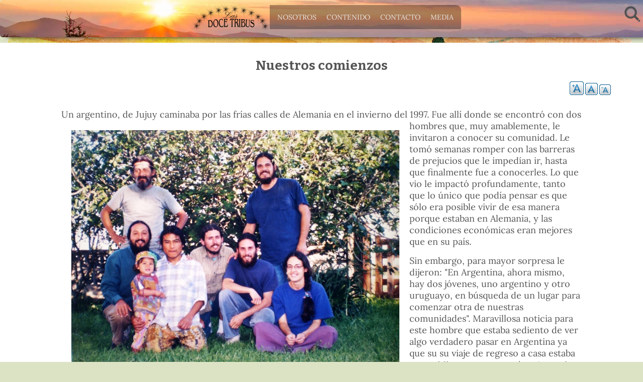

--- FILE ---
content_type: text/html; charset=utf-8
request_url: http://docetribus.com.ar/en/node/89
body_size: 5651
content:
<!DOCTYPE html>
<head>
<meta charset="utf-8" />
<meta name="Generator" content="Drupal 7 (http://drupal.org)" />
<link rel="canonical" href="/en/node/89" />
<link rel="shortlink" href="/en/node/89" />
<meta name="viewport" content="width=device-width, initial-scale=1, maximum-scale=1" />
<link rel="shortcut icon" href="http://docetribus.com.ar/sites/default/files/favicon_0.ico" type="image/vnd.microsoft.icon" />
<title>Nuestros comienzos | Las Doce Tribus en Argentina</title>
<style type="text/css" media="all">
@import url("http://docetribus.com.ar/modules/system/system.base.css?r0u8cv");
@import url("http://docetribus.com.ar/modules/system/system.menus.css?r0u8cv");
@import url("http://docetribus.com.ar/modules/system/system.messages.css?r0u8cv");
@import url("http://docetribus.com.ar/modules/system/system.theme.css?r0u8cv");
</style>
<style type="text/css" media="all">
@import url("http://docetribus.com.ar/sites/all/libraries/mediaelement/build/mediaelementplayer.min.css?r0u8cv");
</style>
<style type="text/css" media="all">
@import url("http://docetribus.com.ar/modules/comment/comment.css?r0u8cv");
@import url("http://docetribus.com.ar/modules/field/theme/field.css?r0u8cv");
@import url("http://docetribus.com.ar/modules/node/node.css?r0u8cv");
@import url("http://docetribus.com.ar/modules/search/search.css?r0u8cv");
@import url("http://docetribus.com.ar/modules/user/user.css?r0u8cv");
@import url("http://docetribus.com.ar/sites/all/modules/views/css/views.css?r0u8cv");
@import url("http://docetribus.com.ar/sites/all/modules/ckeditor/css/ckeditor.css?r0u8cv");
</style>
<style type="text/css" media="all">
@import url("http://docetribus.com.ar/sites/all/modules/colorbox/styles/default/colorbox_style.css?r0u8cv");
@import url("http://docetribus.com.ar/sites/all/modules/ctools/css/ctools.css?r0u8cv");
@import url("http://docetribus.com.ar/sites/all/modules/text_resize/text_resize.css?r0u8cv");
</style>
<style type="text/css" media="all">
@import url("http://docetribus.com.ar/sites/all/themes/responsive/css/responsive-style.css?r0u8cv");
@import url("http://docetribus.com.ar/sites/all/themes/responsive/css/layout.css?r0u8cv");
@import url("http://docetribus.com.ar/sites/all/themes/responsive/flexslider.css?r0u8cv");
@import url("http://docetribus.com.ar/sites/all/themes/responsive/style.css?r0u8cv");
@import url("http://docetribus.com.ar/sites/default/files/color/responsive-a94354f1/colors.css?r0u8cv");
</style>
<script type="text/javascript" src="//code.jquery.com/jquery-1.7.2.min.js"></script>
<script type="text/javascript">
<!--//--><![CDATA[//><!--
window.jQuery || document.write("<script src='/sites/all/modules/jquery_update/replace/jquery/1.7/jquery.min.js'>\x3C/script>")
//--><!]]>
</script>
<script type="text/javascript" src="http://docetribus.com.ar/misc/jquery-extend-3.4.0.js?v=1.7.2"></script>
<script type="text/javascript" src="http://docetribus.com.ar/misc/jquery-html-prefilter-3.5.0-backport.js?v=1.7.2"></script>
<script type="text/javascript" src="http://docetribus.com.ar/misc/jquery.once.js?v=1.2"></script>
<script type="text/javascript" src="http://docetribus.com.ar/misc/drupal.js?r0u8cv"></script>
<script type="text/javascript" src="http://docetribus.com.ar/sites/all/libraries/mediaelement/build/mediaelement-and-player.min.js?v=4"></script>
<script type="text/javascript" src="http://docetribus.com.ar/sites/all/modules/jquery_update/replace/ui/external/jquery.cookie.js?v=67fb34f6a866c40d0570"></script>
<script type="text/javascript" src="http://docetribus.com.ar/sites/all/libraries/colorbox/jquery.colorbox-min.js?r0u8cv"></script>
<script type="text/javascript" src="http://docetribus.com.ar/sites/all/modules/colorbox/js/colorbox.js?r0u8cv"></script>
<script type="text/javascript" src="http://docetribus.com.ar/sites/all/modules/colorbox/styles/default/colorbox_style.js?r0u8cv"></script>
<script type="text/javascript" src="http://docetribus.com.ar/sites/all/modules/colorbox/js/colorbox_load.js?r0u8cv"></script>
<script type="text/javascript" src="http://docetribus.com.ar/sites/all/modules/mediaelement/mediaelement.js?r0u8cv"></script>
<script type="text/javascript">
<!--//--><![CDATA[//><!--
var text_resize_scope = "body";
          var text_resize_minimum = "12";
          var text_resize_maximum = "25";
          var text_resize_line_height_allow = 0;
          var text_resize_line_height_min = "16";
          var text_resize_line_height_max = "36";
//--><!]]>
</script>
<script type="text/javascript" src="http://docetribus.com.ar/sites/all/modules/text_resize/text_resize.js?r0u8cv"></script>
<script type="text/javascript" src="http://docetribus.com.ar/sites/all/themes/responsive/js/jquery.mobilemenu.js?r0u8cv"></script>
<script type="text/javascript" src="http://docetribus.com.ar/sites/all/themes/responsive/js/superfish.js?r0u8cv"></script>
<script type="text/javascript" src="http://docetribus.com.ar/sites/all/themes/responsive/js/custom.js?r0u8cv"></script>
<script type="text/javascript">
<!--//--><![CDATA[//><!--
jQuery.extend(Drupal.settings, {"basePath":"\/","pathPrefix":"en\/","ajaxPageState":{"theme":"responsive","theme_token":"2aqT9WMdJF75equrfThEuxVq9T41J06ETYD6bigEQGE","js":{"\/\/code.jquery.com\/jquery-1.7.2.min.js":1,"0":1,"misc\/jquery-extend-3.4.0.js":1,"misc\/jquery-html-prefilter-3.5.0-backport.js":1,"misc\/jquery.once.js":1,"misc\/drupal.js":1,"sites\/all\/libraries\/mediaelement\/build\/mediaelement-and-player.min.js":1,"sites\/all\/modules\/jquery_update\/replace\/ui\/external\/jquery.cookie.js":1,"sites\/all\/libraries\/colorbox\/jquery.colorbox-min.js":1,"sites\/all\/modules\/colorbox\/js\/colorbox.js":1,"sites\/all\/modules\/colorbox\/styles\/default\/colorbox_style.js":1,"sites\/all\/modules\/colorbox\/js\/colorbox_load.js":1,"sites\/all\/modules\/mediaelement\/mediaelement.js":1,"1":1,"sites\/all\/modules\/text_resize\/text_resize.js":1,"sites\/all\/themes\/responsive\/js\/jquery.mobilemenu.js":1,"sites\/all\/themes\/responsive\/js\/superfish.js":1,"sites\/all\/themes\/responsive\/js\/custom.js":1},"css":{"modules\/system\/system.base.css":1,"modules\/system\/system.menus.css":1,"modules\/system\/system.messages.css":1,"modules\/system\/system.theme.css":1,"sites\/all\/libraries\/mediaelement\/build\/mediaelementplayer.min.css":1,"modules\/comment\/comment.css":1,"modules\/field\/theme\/field.css":1,"modules\/node\/node.css":1,"modules\/search\/search.css":1,"modules\/user\/user.css":1,"sites\/all\/modules\/views\/css\/views.css":1,"sites\/all\/modules\/ckeditor\/css\/ckeditor.css":1,"sites\/all\/modules\/colorbox\/styles\/default\/colorbox_style.css":1,"sites\/all\/modules\/ctools\/css\/ctools.css":1,"sites\/all\/modules\/text_resize\/text_resize.css":1,"sites\/all\/themes\/responsive\/css\/responsive-style.css":1,"sites\/all\/themes\/responsive\/css\/layout.css":1,"sites\/all\/themes\/responsive\/flexslider.css":1,"sites\/all\/themes\/responsive\/style.css":1,"sites\/all\/themes\/responsive\/color\/colors.css":1}},"colorbox":{"opacity":"0.85","current":"{current} of {total}","previous":"\u00ab Prev","next":"Next \u00bb","close":"Close","maxWidth":"98%","maxHeight":"98%","fixed":true,"mobiledetect":true,"mobiledevicewidth":"480px","specificPagesDefaultValue":"admin*\nimagebrowser*\nimg_assist*\nimce*\nnode\/add\/*\nnode\/*\/edit\nprint\/*\nprintpdf\/*\nsystem\/ajax\nsystem\/ajax\/*"},"mediaelementAll":true,"urlIsAjaxTrusted":{"\/en\/node\/89":true}});
//--><!]]>
</script>
<!--[if lt IE 9]><script src="http://html5shiv.googlecode.com/svn/trunk/html5.js"></script><![endif]-->
</head>
<body class="html not-front not-logged-in no-sidebars page-node page-node- page-node-89 node-type-page">
    <div id="busqueda" onclick="if(event.target==this){this.style.display='none';}">
<div id="modal_busqueda">
    
<form action="/en/node/89" method="post" id="search-block-form" accept-charset="UTF-8"><div><div class="container-inline">
      <h2 class="element-invisible">Search form</h2>
    <div class="form-item form-type-textfield form-item-search-block-form">
  <label class="element-invisible" for="edit-search-block-form--2">Search </label>
 <input title="Enter the terms you wish to search for." type="text" id="edit-search-block-form--2" name="search_block_form" value="" size="15" maxlength="128" class="form-text" />
</div>
<div class="form-actions form-wrapper" id="edit-actions"><input type="submit" id="edit-submit" name="op" value="Search" class="form-submit" /></div><input type="hidden" name="form_build_id" value="form-u1I_HNCXUj1Nn-R9sICMoNiyGMmoiEGDmLirkdXmGlU" />
<input type="hidden" name="form_id" value="search_block_form" />
</div>
</div></form>     <span class="cerrar" onclick="document.getElementById('busqueda').style.display = 'none';">&times;</span>
</div>
</div>
    <div class="bshadow" id="headright">    
        
      <nav id="navigation" role="navigation">
      <div id="main-menu">
              <div id="logo">
         <a href="/en"><img id="logoimg" title="La confederación de Israel" src="http://docetribus.com.ar/sites/default/files/logo_0_0.png" alt="Home"/></a>       </div>
        <ul class="menu"><li class="first expanded active-trail"><a href="/en/nosotros" title="" class="active-trail">Nosotros</a><ul class="menu"><li class="first leaf"><a href="/en/yahshua">A quien seguimos</a></li>
<li class="leaf"><a href="/en/node/51">Quienes Somos</a></li>
<li class="leaf"><a href="/en/node/116">Comienzos en EEUU</a></li>
<li class="leaf"><a href="/en/node/115">Nuestros Comienzos en Europa</a></li>
<li class="collapsed active-trail"><a href="/en/node/89" class="active-trail active">Nuestros Comienzos</a></li>
<li class="leaf"><a href="/en/node/82">Por qué comunidad</a></li>
<li class="leaf"><a href="/en/nosotros/doce-tribus">Las Doce Tribus de Israel</a></li>
<li class="leaf"><a href="/en/nosotros/bodas">Bodas - El regreso del Mesías</a></li>
<li class="leaf"><a href="/en/nosotros/jesse-goodman">Hijos de Jesse Goodman</a></li>
<li class="leaf"><a href="/en/node/118">Vida en Común Unidad</a></li>
<li class="last leaf"><a href="/en/node/52">Preguntas Frecuentes (FAQ)</a></li>
</ul></li>
<li class="expanded"><a href="/en/articulos-todos" title="">Contenido</a><ul class="menu"><li class="first leaf"><a href="/en/cristianismo">Para los cristianos</a></li>
<li class="leaf"><a href="/en/tres-destinos-eternos">Tres Destinos Eternos</a></li>
<li class="leaf"><a href="/en/sociedad-decayente">Sociedad Decayente</a></li>
<li class="leaf"><a href="/en/testimonio/wwoofer">Testimonios de woofers</a></li>
<li class="leaf"><a href="/en/node/157">El efecto de nivelación</a></li>
<li class="leaf"><a href="/en/media/publicaciones/el-coloso">El Coloso</a></li>
<li class="last leaf"><a href="/en/node/156">Traspasando los límites</a></li>
</ul></li>
<li class="expanded"><a href="/en" title="">Contacto</a><ul class="menu"><li class="first leaf"><a href="/en/node/90">Venir a visitarnos</a></li>
<li class="leaf"><a href="/en/node/117" title="Enviar Mensaje por Correo">Enviar Mensaje</a></li>
<li class="leaf"><a href="/en/Donde-encontrarnos/Argentina">En Argentina</a></li>
<li class="leaf"><a href="/en/node/122">El Yellow Deli - General Rodriguez</a></li>
<li class="last leaf"><a href="/en/node/81">En el mundo</a></li>
</ul></li>
<li class="last expanded"><a href="/en" title="">Media</a><ul class="menu"><li class="first leaf"><a href="/en/folletos">Folletos</a></li>
<li class="leaf"><a href="/en/audio">Música</a></li>
<li class="leaf"><a href="/en/fotos">Fotografías</a></li>
<li class="last leaf"><a href="/en/videos">Videos</a></li>
</ul></li>
</ul>      <div class="cerrar" style="cursor:pointer;top:12px;right:25px;" onclick="document.getElementById('busqueda').style.display = 'flex';"><img src="http://docetribus.com.ar/sites/all/themes/responsive/images/mg.png"/></div>
       </div>      


      </nav><!-- end main-menu -->

     </div>
<script>
// When the user scrolls down 80px from the top of the document, resize the navbar's padding and the logo's font size
window.onscroll = function() {scrollFunction()};

function scrollFunction() {
  if (document.body.scrollTop > 80 || document.documentElement.scrollTop > 80) {
    document.getElementById("headright").style.padding = "0 10px";
    document.getElementById("clearancetop").style.height = "75px";  
  } else {
    document.getElementById("headright").style.padding = "10px 10px";
      document.getElementById("clearancetop").style.height = "85px"; 
  }
}
</script>
<div id="clearancetop" style="height: 85px;position:relative;"><!--Menu Clearance-->
</div>

<div class="container" id="content-contain">

    
    
  
    
  
 <div id="content" class="sixteen columns">
  <div id="breadcrumbs"></div>
   <section id="post-content" role="main">
                <h1 class="page-title">Nuestros comienzos</h1>                    <div class="region region-content">
  <div id="block-text-resize-0" class="block block-text-resize">

      
  <div class="content">
    <a href="javascript:;" class="changer" id="text_resize_decrease"><sup>-</sup>A</a> <a href="javascript:;" class="changer" id="text_resize_reset">A</a> <a href="javascript:;" class="changer" id="text_resize_increase"><sup>+</sup>A</a><div id="text_resize_clear"></div>  </div>
  
</div> <!-- /.block -->
<div id="block-system-main" class="block block-system">

      
  <div class="content">
                          <span property="dc:title" content="Nuestros comienzos" class="rdf-meta element-hidden"></span><span property="sioc:num_replies" content="0" datatype="xsd:integer" class="rdf-meta element-hidden"></span>  
      
    
  <div class="content node-page">
    <!--
This file is not used by Drupal core, which uses theme functions instead.
See http://api.drupal.org/api/function/theme_field/7 for details.
After copying this file to your theme's folder and customizing it, remove this
HTML comment.
-->
<div class="field field-name-body field-type-text-with-summary field-label-hidden">
    <div class="field-items">
          <div class="field-item even" property="content:encoded"><p>Un argentino, de Jujuy caminaba por las frías call<img alt="" src="/sites/default/files/images/article_images/nuestros_comienzos/clanvillaeliza.jpg" style="float:left; margin:15px; padding:5px" />es de Alemania en el invierno del 1997. Fue allí donde se encontró con dos hombres que, muy amablemente, le invitaron a conocer su comunidad. Le tomó semanas romper con las barreras de prejucios que le impedían ir, hasta que finalmente fue a conocerles. Lo que vio le impactó profundamente, tanto que lo único que podía pensar es que sólo era posible vivir de esa manera porque estaban en Alemania, y las condiciones económicas eran mejores que en su país.</p>
<p>Sin embargo, para mayor sorpresa le dijeron: "En Argentina, ahora mismo, hay dos jóvenes, uno argentino y otro uruguayo, en búsqueda de un lugar para comenzar otra de nuestras comunidades". Maravillosa noticia para este hombre que estaba sediento de ver algo verdadero pasar en Argentina ya que su su viaje de regreso a casa estaba cerca. Mientras tanto aquí en Argentina nos establecimos en Villa Elisa cerca de La Plata. Pero la historia no se termina aquí, las puertas se cerraron  ya que no pudimos comprar ese lugar, en vez de esto, compramos un colectivo y nos fuimos a recorrer Argentina, en búsqueda de nuestro lugar donde establecernos. Para este entonces ya no éramos dos sino que el jujeño, su familia y otros más se unieron a nosotros, para emprender una de las travesías más determinante de nuestra comunidad. <img alt="" src="/sites/default/files/images/article_images/nuestros_comienzos/bus1-sharpened-web.jpg" style="float:right; margin:15px; padding:5px" /> Después de seis meses viajando por Córdoba, San Juan, La Pampa, Santa Fe y por fin, Buenos Aires donde no pensábamos encontrar nuestro lugar. Llegamos hasta General Rodríguez y encontramos una hermosaa casa en la zona oeste de Buenos Aires donde establecernos. Desde entonces nuestra comunidad ha continuado creciendo hasta lo que tú puedes ver hoy día.</p>
<p>Te invitamos a conocernos y formar parte del maravilloso pueblo que el Dios del cielo esta formando en el patio de tu casa.</p>
<p> </p>
<p>Si quieres saber mas de nuestra historia, <a href="/Nosotros/Comienzos_internacional">puedes leer mas aqui</a><br />
 </p>
</div>
      </div>
</div>
<!--
This file is not used by Drupal core, which uses theme functions instead.
See http://api.drupal.org/api/function/theme_field/7 for details.
After copying this file to your theme's folder and customizing it, remove this
HTML comment.
-->
<div class="field field-name-field-tags field-type-taxonomy-term-reference field-label-above">
      <div class="field-label">Más sobre:&nbsp;</div>
    <div class="field-items">
          <div class="field-item even"><a href="/en/nosotros" typeof="skos:Concept" property="rdfs:label skos:prefLabel" datatype="">Nosotros</a></div>
          <div class="field-item odd"><a href="/en/historia" typeof="skos:Concept" property="rdfs:label skos:prefLabel" datatype="">Historia</a></div>
      </div>
</div>
  </div>

      <footer>
          </footer>
  
    </div>
  
</div> <!-- /.block -->
</div>
 <!-- /.region -->
  </section> <!-- /#main -->
 </div>

  
  <div class="clear"></div>
  
    
</div>
   <div class="clear"></div>
  
<div id="copyright" class="container">


<div class="six columns" style="color:#fff;text-align:center">
<img alt="" src="http://docetribus.com.ar/sites/all/themes/responsive/images/whitelogo.png" /><br/> 
Somos una confederación de 12 Tribus Autogobernadas, compuestas a su vez de comunidades autogobernadas también. 
Como discípulos del Hijo de Dios; cuyo nombre en hebreo es Yahshúa, Seguimos el modelo de la iglesia primitiva en Hechos 2:44 y 4:32. 
Creemos en todo lo que se encuentra escrito en el Antiguo y Nuevo Pactos de la Bíblia. Además compartimos todas las cosas en común.
</div>
<div class="six columns" style="color:#fff"> 
<h3>Enlaces</h3>

<ul>
	<li><a href="http://twelvetribes.org" target="_blank">twelvetribes.org (English)</a></li>
	<li><a href="http://docetribus.org" target="_blank">docetribus.com (España)</a></li>
	<li><a href="http://dozetribos.com.br" target="_blank">dozetribos.com.br (Brazil)</a></li>
    	<li><a href="http://douzetribus.fr" target="_blank">douzetribus.fr (France)</a></li>
      	<li><a href="http://dvanactkmenu.cz" target="_blank">dvanactkmenu.cz (Česká Republika)</a></li>
  	<li><a href="http://zwoelf-staemme.de" target="_blank">zwoelf-staemme.de (Deutsch)</a></li>  
</ul>

</div>
  <div class="clear"></div>
 <div class="credit">Copyright &copy; 2026, Las Doce Tribus en Argentina.</div>
  <div class="clear"></div>
</div>  </body>
</html>

--- FILE ---
content_type: text/css
request_url: http://docetribus.com.ar/sites/all/themes/responsive/css/layout.css?r0u8cv
body_size: 588
content:
/*
* Skeleton V1.1
* Copyright 2011, Dave Gamache
* www.getskeleton.com
* Free to use under the MIT license.
* http://www.opensource.org/licenses/mit-license.php
* 8/17/2011
*/

/* Table of Content
==================================================
	#Site Styles
	#Page Styles
	#Media Queries
	#Font-Face */

/* #Site Styles
================================================== */

/* #Page Styles
================================================== */

/* #Media Queries
================================================== */

	/* Smaller than standard 960 (devices and browsers) */
	@media only screen and (max-width: 959px) {}

	/* Tablet Portrait size to standard 960 (devices and browsers) */
	@media only screen and (min-width: 768px) and (max-width: 959px) {}

	/* All Mobile Sizes (devices and browser) */
	@media only screen and (max-width: 767px) {}

	/* Mobile Landscape Size to Tablet Portrait (devices and browsers) */
	@media only screen and (min-width: 480px) and (max-width: 767px) {
		
		#headright{
			margin:0px 0px!important;
			width:420px;
		}
		
		#logo{
			width:420px;
			margin-left:0px;
		}
		
		#front-welcome h2{
			font-size:18px!important;
		}
    
    #front-welcome p{
     font-size:15px!important;
		}
		
		#mobileMenu_mm1{
			width:380px;
		}
		
	}

	/* Mobile Portrait Size to Mobile Landscape Size (devices and browsers) */
	@media only screen and (max-width: 479px) {
		
		#headright{
			margin:0px 0px!important;
			width:300px;
		}
		
		#logo{
			width:300px;
			margin-left:0px;
		}
		
		#front-welcome h2 {
			font-size:18px!important;
		}
    
    #front-welcome p{
			font-size:15px!important;
		}
		
		#mobileMenu_mm1{
			width:260px;
		}
		
	}
.flex-imajen{
 width: 100%; 
height: 300px;
  /*border-top-left-radius: 25px;
    border-top-right-radius: 25px;*/
}

--- FILE ---
content_type: text/css
request_url: http://docetribus.com.ar/sites/all/themes/responsive/style.css?r0u8cv
body_size: 4042
content:
/* www.devsaran.com */

@import url(http://fonts.googleapis.com/css?family=Open+Sans:400,700,800,300);
@import url(http://fonts.googleapis.com/css?family=Bitter:400,700);
@font-face {
font-family: fuente;
src: url(Lora.ttf);
}

/* Deafults */

/* Default Style
--------------------------------*/
html, body, div, span, object, iframe,
h1, h2, h3, h4, h5, h6, p, blockquote, pre,
abbr, address, cite, code,
del, dfn, em, img, ins, kbd, q, samp,
small, strong, sub, sup, var,
b, i,
dl, dt, dd, ol, ul, li,
fieldset, form, label, legend,
table, caption, t, tfoot, thead, tr, th, td,
article, aside, canvas, details, figcaption, figure, 
footer, header, hgroup, menu, nav, section, summary,
time, mark, audio, video {
  margin:0;
  padding:0;
  border:0;
  outline:0;
  vertical-align:baseline;
  background: none;
    max-width: 100%;
    height: auto;
}
}

article,aside,details,figcaption,figure,
footer,header,hgroup,menu,nav,section { 
  display:block;
}

nav ul {
  list-style:none;
}

blockquote, q {
  quotes:none;
	border: 1px solid #ddd;
	background: #fff url(images/quote.png) no-repeat;
	padding: 10px 5px 5px 47px;
	text-shadow: 1px 1px #fff;
	margin: 5px 0;
	border-radius: 7px;
}

blockquote:before, blockquote:after,
q:before, q:after {
  content:'';
  content:none;
}

pre {
  background: #fff;
  text-shadow: 1px 1px #fff;
  border: 1px solid #ddd;
  padding: 7px;
  margin: 5px 0;
  border-radius: 7px;
}

code {
  background: #d8d8d8;
  text-shadow: 1px 1px #fff;
  border: 1px solid #bbbbbb;
  display: block;
  padding: 7px;
  margin: 5px 0;
  border-radius: 7px;
}

ins {
  background-color:#fdfc9b;
  text-decoration:none;
}

mark {
  background-color:#fdfc9b;
  font-style:italic;
  font-weight:bold;
}

del {
  text-decoration: line-through;
}

abbr[title], dfn[title] {
  border-bottom:1px dotted;
  cursor:help;
}

hr {
  height:1px;
  background: #9f9f9f;
  margin: 7px 0;
  border: none;
	clear: both;
	float: none;
	width: 100%;
}

input, select {
  vertical-align:middle;
}

select {
  border-radius: 4px;
  border: 1px solid #ACACAC;
  padding: 3px 4px;
}

.remove-margin {
  margin-right: 0 !important;
}

fieldset {
  border: 1px solid #ccc;
  margin: 0 0 1.4615em;
  padding: 1.5385em;
}

table {
  border-collapse:collapse;
  border-spacing:0;
  margin-bottom: 15px;
  width: 100%;
}

th, tr, td {
  vertical-align: middle;
}

.sticky-header th, .sticky-table th {
  border-bottom: 3px solid #ccc;
  padding-right: 1em;
  text-align: left;
}


table {
  background: #ececec;
  border: 1px solid #bbbbbb;
}

th {
  background: #dbdbdb;
  padding: 5px 4px;
  text-shadow: 1px 1px #fff;
  border-right: 1px solid #c8c7c7;
  color:#333;
}

td {
  background: #ffffff;
  color: #747474;
  text-align: left;
  padding-left: 4px;
  border-right: 1px solid #c8c7c7;
  border-bottom: 1px solid #c8c7c7;
}


body {
	background: url("http://docetribus.com.ar/sites/all/themes/responsive/images/body-bg.png") no-repeat #dce3c5 center top;
	background-attachment: fixed;
	margin: 0;
	padding: 0;
  font-family: fuente,Open Sans,Arial,Century gothic, sans-serif;
  color: #555;
  font-size: 18px;
  font-weight: 400;
}


a {
  text-decoration: none;
  color: #1C6EA0;
  -webkit-transition: color 0.2s ease-in-out;
  -moz-transition: color 0.2s ease-in-out;
  -o-transition: color 0.2s ease-in-out;
  -ms-transition: color 0.2s ease-in-out;
  transition: color 0.2s ease-in-out;
}

a:hover {
  text-decoration: none;
  color: #42A9BE;
}

p {
margin: 0 0 15px 0;
}

strong {  font-weight: 700;
}

em {
  font-style: italic;
}

ul, ol {
  padding-left:20px;
}

.clearfix:after {
  content: ".";
  display: block;
  clear: both;
  visibility: hidden;
  line-height: 0;
  height: 0;
}


html[xmlns] .clearfix {
  display: block;
}

* html .clearfix {
  height: 1%;
}

h1,
h2,
h3,
h4,
h5,
h6 {
  font-weight: 700;
  padding: 0;
  margin: 0px 0px 10px 0px;
}


h1 {
	font-size: 26px;
}	
	
h2 {
	font-size: 21px;
}
h3 {
	font-size: 19px;
}
h4 {
	font-size: 17px;
}
h5 {
	font-size: 15px;
}
h6 {
	font-size: 13px;
}

#wrapper {
  margin: 0px auto;
}

#content-contain {
background: #ffffff;
padding: 0;
}

#head {
float: right;
position: relative;
width: 100%;

}

#headright {
position: fixed;
display: flex;
background: #fff url("http://docetribus.com.ar/sites/all/themes/responsive/images/sunrise.jpg") no-repeat 30% !important;
width:100%;
top: 0;
transition: 0.4s;
z-index: 999;
padding: 10px 10px;
}

.bshadow{
    box-shadow: 0px 15px 10px -15px #222;    

}

#socialbar {
  height: 60px;
}

ul.social {
  list-style: none;
  margin: 20px 10px 0px 10px;
  float: right;
}

ul.social li {
  float: left;
  margin-left: 10px;
}

#logo {
  float: left;
  position: relative;
}

.site-slogan {
  font-size: 14px;
  color: #000;
  text-transform: uppercase;
  font-weight: bold;
  text-align: center;
  text-shadow: 1px 2px 5px #fff;
}

#mobileMenu_mm1 {
  margin: 10px 20px;
  padding: 3px 0px;
}

#navigation {
  margin:auto;
  display:flex;
}

#main-menu {
  clear: both;
  color: #fff;
  font-size: 14px;
  margin: 0 auto;
  overflow: hidden;
  border-radius: 10px;
}

#main-menu ul {
    background-color: #00000055;
    float: left;
    padding: 5px 5px;
}

#main-menu ul a:hover{
  background-color: #12263B;
}

#main-menu li {
  float: left;
  list-style-type: none;
  font-weight: 400;
}

#main-menu > li a:hover{
  background-color: #12263B;
}

#main-menu li a {
  color: #e7e7e7;
  display: block;
  padding: 10px 10px 10px 10px;
  position: relative;
  text-decoration: none;
  text-transform: uppercase;
}

#main-menu li a:hover,
#main-menu li a:active,
#main-menu a.active{
  color: #fff;
}

#main-menu li a .sf-sub-indicator {
  display: block;
  overflow: hidden;
  position: absolute;
  text-indent: -9999px;
}

#main-menu li li a,
#main-menu li li a:link,
#main-menu li li a:visited {
  background-color: #12263B;
  border-top-width: 0;
  color: #e7e7e7;
  font-size: 13px;
  padding: 10px 10px;
  position: relative;
  text-transform: none;
  width: 140px;
  font-weight: 400;
}

#main-menu li li a:hover,
#main-menu li li a:active {
  color: #fff;
  background: #01152a;
}

#main-menu li ul {
  height: auto;
  padding: 0px 0px;
  left: -9999px;
  margin: 0 0 0 1px;
  position: absolute;
  width: 160px;
  z-index: 9999;
}

#main-menu li ul a {
  width: 160px;
}

#main-menu li ul ul {
  margin: -38px 0 0 160px;
}

#main-menu li:hover>ul,
#main-menu li.sfHover ul {
  left: auto;
}

#main-menu ul li.leaf, #main-menu ul li.expanded, #main-menu ul li.collapsed {
  list-style:none;
}
#main-menu ul.menu li {
  margin: 0;
}

#main-menu li.expanded, #main-menu li.collapsed, #main-menu li.leaf {
  margin: 0;
  padding: 0;
}

#front-welcome{
  font-family: Bitter, Helvetica, Arial, sans-serif;
  font-weight: 400;
	text-align:center;
  padding: 15px 5% 0;
  width: 90%;
}

#front-welcome .block > h2{
	color:#282c2f;
	font-size:24px;
	margin:0px auto;
  text-transform: none;
}

#front-welcome p{
	padding:10px 0px;
	color:#282c2f;
	line-height:22px;
	font-size:18px;
}

#header {
  margin-top: 20px;
}

#breadcrumbs{
  font-size: 11px;
}

#content {
padding: 0;
}

.content{
padding: 0 5%;
}

.node {
  margin: 1px;
padding:15px;
}

.node h2.title, .page-title {
  font-family: Bitter, Helvetica, Arial, sans-serif;
  font-weight: 700;
  text-align: center;
padding: 30px 0 0 0;
}

.node h2.title a{
  color: #000;
}

.block{
	margin-bottom:1.5em;
}

#header .block > h2, #foot .block > h2, 
.region-content-top .block > h2{
  font-size: 16px;
}

#sidebar-first {
  margin-top: 25px;
}

.sidebar .block > h2 {
  font-family: Bitter, Helvetica, Arial, sans-serif;
  background: #214468;
  color: #fff;
  font-size: 14px;
  margin-bottom: 10px;
  text-transform: uppercase;
  padding: 10px 10px;
  font-weight: 700;
}

#bottom {
  padding: 15px 0;
  text-align: center;
}

#bottom .botblck a{
  color: #fff;
}

.botblck {
  float: left;
  list-style: none;
}

.botblck .block > h2 {
  font-family: Bitter, Helvetica, Arial, sans-serif;
  padding: 0px 0px 0px 0px;
  color: #fff;
  font-size: 14px;
  font-weight: 700;
  text-transform: uppercase;
}

.botblck .content {
  padding: 7px 0px;
  margin: 0;
  line-height: 160%;
  color: #bbb;
}

#copyright {
  background: rgba(0,0,0,.8) !important; 
  /*width: 100%;*/
  padding: 25px 0px;
}

.credit {
  color: #eee;
  text-align:center;
font-size:small;
}

.submitted {
  background: #dfdddd;
  padding: 4px 9px;
  border-radius: 4px;
  color: #383838;
  text-shadow: 1px 1px #fff;
  clear: both;
  display: block;
  margin-bottom: 2px;
}

.links {
  color: #000;
  margin-top: 10px;
  font-size: 14px;
}

.links li a {
  background-color: #E7E5E3;
  color: #100100;
  padding: 4px 5px;
  border-radius: 4px;
  text-shadow: 1px 1px #fff;
  font-weight: normal;
}

.links li a:hover {
  background-color: #D7D5D3;
  color: #100101;
}


/*-------------------------------------------*
/* Fix CKEditor style
/*-------------------------------------------*/
table.cke_editor {
  background: transparent;
  border: 0;
}
table.cke_editor td {
  background: transparent;
  padding: 0;
  border: 0;
}

/*-------------------------------------------*
/* Poll, Buttons, Form
/*-------------------------------------------*/
.poll .vote-form .choices .title {
  font-size: 14px;
  font-weight: normal;
  line-height: 2;
}

.poll .vote-form .choices {
  margin: 0;
}

.form-submit{
  -moz-transition: all 0.2s ease-in-out 0s;
  border-radius: 5px;
  cursor: pointer;
  background: url("images/diagonal.png") repeat scroll 0 0 #5AA2EF;
  color: #fff;
  padding: 4px 6px;
  text-shadow: 1px 1px 1px #300033;
  margin-right: 4px;
  margin-bottom: 5px;
  font-weight: bold;
}

.form-submit:hover{
  background: #454444;
}

input.form-checkbox, input.form-radio {
  vertical-align: baseline;
}

.form-text {
  border-radius: 3px;
  border: 1px solid #acacac;
  padding: 4px 5px;
}

/*-------------------------------------------*
/* Menus and item lists 
/*-------------------------------------------*/
.item-list ul {
  margin: 0;
  padding: 0 0 0 1.5385em;
}

.item-list ul li {
  margin: 0;
  padding: 0;
}

ul.menu li {
  margin: 0;
  padding: 0;
}

ul.inline {
  clear: both;
}

ul.inline li {
  margin: 0;
  padding: 0;
}

/*-------------------------------------------*
/* Admin Tabs
/*-------------------------------------------*/
.tabs-wrapper {
  border-bottom: 1px solid #b7b7b7;
  margin: 0 0 5px 0;
}

ul.primary {
  border: none;
  margin: 0;
  padding: 0;
}

ul.primary li a {
  background: none;
  border: none;
  display: block;
  float: left;
  line-height: 1.5385em;
  margin: 0;
  padding: 0 1em;
  border-radius: 4px 4px 0 0;
  margin-right: 5px;
}

ul.primary li a:hover, ul.primary li a.active {
  background: #666;
  border: none;
  color: #fff;
}

ul.primary li a:hover {
  background: #888;
  text-decoration: none;
}

ul.secondary {
  background: #666;
  border-bottom: none;
  clear: both;
  margin: 0;
  padding: 0;
}

ul.secondary li {
  border-right: none;
}

ul.secondary li a, ul.secondary li a:link {
  border: none;
  color: #ccc;
  display: block;
  float: left;
  line-height: 1.5385em;
  padding: 0 1em;
}

ul.secondary li a:hover, ul.secondary li a.active {
  background: #888;
  color: #fff;
  text-decoration: none;
}

ul.secondary a.active {
  border-bottom: none;
}

/*-------------------------------------------*
/* Tabs and Tags
/*-------------------------------------------*/
.field-name-field-tags {
  margin: 0 0 10px 0;
}

.field-name-field-tags a{
  display: inline-block;
  background: url(images/tag.png) no-repeat;
  padding: 0px 8px 0 16px;
  height: 22px;
  text-shadow: 1px 1px #fff;
  border-radius: 2px;
  font-size: 12px;
}

.field-name-field-tags a:hover{
}

.field-name-field-tags .field-item {
  margin: 0 1em 0 0;
}

.field-name-field-tags div {
  display: inline;
}

#content-container .field-label{
}

#content-container .field-items .field-item{
}

/*-------------------------------------------*
/* Profile
/*-------------------------------------------*/
.profile {
  margin: 1.5385em 0;
}

.profile dd {
  margin-bottom: 1.5385em;
}

.profile h3 {
  border: none;
}

.profile dt {
  margin-bottom: 0;
}

.password-parent {
  width: 36em;
}

/*-------------------------------------------*
/* comment
/*-------------------------------------------*/
#comments {
  clear: both;
  margin-top: 14px;
  padding: 5px;
  border: 1px solid #dddddd;
  border-radius: 8px;
}

.comment {
  margin-bottom: 1.5em;
  padding: 5px;
  border-radius: 7px;
  min-height: 150px;
  border-bottom: 1px solid #d9d9d9;
}

h3.comment-title a{
  margin-bottom: 5px;
  font-size: 16px;
  color: #67696d;
}

.comment .new {
  color: red;
  text-transform: capitalize;
  margin-left: 1em;
}

.form-textarea-wrapper textarea {
  border-radius: 3px;
  border: 1px solid #acacac;
}

.comment .submitted {
  display:inline;
  background: #e5e5e5;
}

.comment .user-picture{
  float: left;
  padding: 4px;
  border: 1px solid #d9d9d9;
  margin-right: 7px;
  margin-bottom: 7px;
}

.comment-new-comments{
  display: none;
}

/*-------------------------------------------*
/* Navigation
/*-------------------------------------------*/
.item-list .pager {
}

.item-list .pager li {
  background: #cfcfcf;
  border-radius: 3px;
  margin-right: 4px;
  text-shadow: 1px 1px #fff;
}

/*-------------------------------------------*
/* Forum
/*-------------------------------------------*/
.field-name-taxonomy-forums div {
  display: inline;
  margin-top: 4px;
}

.field-name-taxonomy-forums .field-items {
}

#forum .title {
  font-size: 16px;
}

#forum .submitted {
  font-size: 12px;
  font-family: Lucida Grande, Verdana, Arial, sans-serif;
  background: transparent;
  padding: 0;
}

#forum .container {
  background: #a1a1a1;
  color: #fff;
}

#forum .container a {
  color: #000;
  font-weight: bold;
}

#forum div.indent {
  margin-left: 2px;
}

.forum-starter-picture {
  float: left;
  padding: 4px;
  border: 1px solid #d9d9d9;
  margin: 5px 7px 5px 0;
}

#forum th {
  background: #434343;
  text-shadow: none;
  color: #fff;
}

#forum th a {
  color: #fff;
}

#forum td.forum .icon, #forum .icon div {
  background: url(images/no-new-posts.png) no-repeat;
  width: 35px;
  height: 35px;
}

#forum .name a{ 
  font-size: 16px;
}

.credit a {
    color: #42A9BE;
}

.credit a:hover {
    color: #aaa;
}

#busqueda{
position: fixed;
padding: 10px;
top: 50%;
left: 50%;
transform: translate(-50%, -50%);
z-index: 9999;
background:rgba(0,0,0,0.8);
height: 100%;
width: 100%;
display: none;
justify-content: center;
align-items: center;
}
#modal_busqueda{
padding:60px ;
background: rgba(0,0,0,.9);
position:relative;
transition: 0.9s;
border-radius: 15px
}
.cerrar {
position:absolute;
  color: #888;
  float: right;
  font-size: 28px;
  font-weight: bold;
  top:0;
  right:9px;
}

.cerrar:hover,
.cerrar:focus {
  color: red;
  text-decoration: none;
  cursor: pointer;
opacity: .6;
}